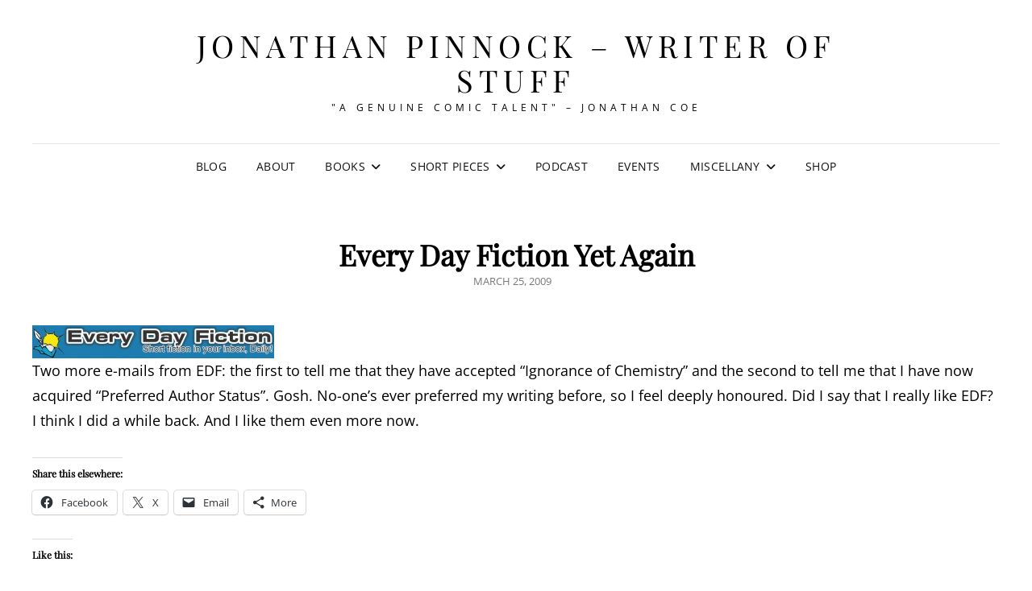

--- FILE ---
content_type: text/html; charset=UTF-8
request_url: https://www.jonathanpinnock.com/2009/03/every-day-fiction-yet-again/
body_size: 18109
content:
<!doctype html>
<html lang="en-US">
<head>
	<meta charset="UTF-8">
	<meta name="viewport" content="width=device-width, initial-scale=1">
	<link rel="profile" href="https://gmpg.org/xfn/11">
	<script>(function(html){html.className = html.className.replace(/\bno-js\b/,'js')})(document.documentElement);</script>
<meta name='robots' content='index, follow, max-image-preview:large, max-snippet:-1, max-video-preview:-1' />
	<style>img:is([sizes="auto" i], [sizes^="auto," i]) { contain-intrinsic-size: 3000px 1500px }</style>
	<script>window._wca = window._wca || [];</script>

	<!-- This site is optimized with the Yoast SEO plugin v26.3 - https://yoast.com/wordpress/plugins/seo/ -->
	<title>Every Day Fiction Yet Again - Jonathan Pinnock - Writer of Stuff</title>
	<link rel="canonical" href="https://www.jonathanpinnock.com/2009/03/every-day-fiction-yet-again/" />
	<meta property="og:locale" content="en_US" />
	<meta property="og:type" content="article" />
	<meta property="og:title" content="Every Day Fiction Yet Again - Jonathan Pinnock - Writer of Stuff" />
	<meta property="og:description" content="Two more e-mails from EDF: the first to tell me that they have accepted &#8220;Ignorance of Chemistry&#8221; and the secondContinue readingEvery Day Fiction Yet Again" />
	<meta property="og:url" content="https://www.jonathanpinnock.com/2009/03/every-day-fiction-yet-again/" />
	<meta property="og:site_name" content="Jonathan Pinnock - Writer of Stuff" />
	<meta property="article:published_time" content="2009-03-24T23:14:40+00:00" />
	<meta property="og:image" content="https://www.jonathanpinnock.com/wp-content/uploads/2008/10/every-day-fiction-300x41.jpg" />
	<meta name="author" content="admin" />
	<meta name="twitter:card" content="summary_large_image" />
	<meta name="twitter:label1" content="Written by" />
	<meta name="twitter:data1" content="admin" />
	<script type="application/ld+json" class="yoast-schema-graph">{"@context":"https://schema.org","@graph":[{"@type":"WebPage","@id":"https://www.jonathanpinnock.com/2009/03/every-day-fiction-yet-again/","url":"https://www.jonathanpinnock.com/2009/03/every-day-fiction-yet-again/","name":"Every Day Fiction Yet Again - Jonathan Pinnock - Writer of Stuff","isPartOf":{"@id":"https://www.jonathanpinnock.com/#website"},"primaryImageOfPage":{"@id":"https://www.jonathanpinnock.com/2009/03/every-day-fiction-yet-again/#primaryimage"},"image":{"@id":"https://www.jonathanpinnock.com/2009/03/every-day-fiction-yet-again/#primaryimage"},"thumbnailUrl":"https://www.jonathanpinnock.com/wp-content/uploads/2008/10/every-day-fiction-300x41.jpg","datePublished":"2009-03-24T23:14:40+00:00","author":{"@id":"https://www.jonathanpinnock.com/#/schema/person/16f4670649d5eda4d5c1b6979130b6ad"},"breadcrumb":{"@id":"https://www.jonathanpinnock.com/2009/03/every-day-fiction-yet-again/#breadcrumb"},"inLanguage":"en-US","potentialAction":[{"@type":"ReadAction","target":["https://www.jonathanpinnock.com/2009/03/every-day-fiction-yet-again/"]}]},{"@type":"ImageObject","inLanguage":"en-US","@id":"https://www.jonathanpinnock.com/2009/03/every-day-fiction-yet-again/#primaryimage","url":"https://www.jonathanpinnock.com/wp-content/uploads/2008/10/every-day-fiction.jpg","contentUrl":"https://www.jonathanpinnock.com/wp-content/uploads/2008/10/every-day-fiction.jpg","width":851,"height":119},{"@type":"BreadcrumbList","@id":"https://www.jonathanpinnock.com/2009/03/every-day-fiction-yet-again/#breadcrumb","itemListElement":[{"@type":"ListItem","position":1,"name":"Home","item":"https://www.jonathanpinnock.com/"},{"@type":"ListItem","position":2,"name":"Every Day Fiction Yet Again"}]},{"@type":"WebSite","@id":"https://www.jonathanpinnock.com/#website","url":"https://www.jonathanpinnock.com/","name":"Jonathan Pinnock - Writer of Stuff","description":"&quot;A Genuine Comic Talent&quot; - Jonathan Coe","potentialAction":[{"@type":"SearchAction","target":{"@type":"EntryPoint","urlTemplate":"https://www.jonathanpinnock.com/?s={search_term_string}"},"query-input":{"@type":"PropertyValueSpecification","valueRequired":true,"valueName":"search_term_string"}}],"inLanguage":"en-US"},{"@type":"Person","@id":"https://www.jonathanpinnock.com/#/schema/person/16f4670649d5eda4d5c1b6979130b6ad","name":"admin","image":{"@type":"ImageObject","inLanguage":"en-US","@id":"https://www.jonathanpinnock.com/#/schema/person/image/","url":"https://secure.gravatar.com/avatar/7b777d7dc34a3b645e83f06158ed00c5?s=96&d=mm&r=g","contentUrl":"https://secure.gravatar.com/avatar/7b777d7dc34a3b645e83f06158ed00c5?s=96&d=mm&r=g","caption":"admin"},"url":"https://www.jonathanpinnock.com/author/admin/"}]}</script>
	<!-- / Yoast SEO plugin. -->


<link rel='dns-prefetch' href='//stats.wp.com' />
<link rel='dns-prefetch' href='//secure.gravatar.com' />
<link rel='dns-prefetch' href='//v0.wordpress.com' />
<link rel='dns-prefetch' href='//widgets.wp.com' />
<link rel='dns-prefetch' href='//s0.wp.com' />
<link rel='dns-prefetch' href='//0.gravatar.com' />
<link rel='dns-prefetch' href='//1.gravatar.com' />
<link rel='dns-prefetch' href='//2.gravatar.com' />
<link rel='dns-prefetch' href='//jetpack.wordpress.com' />
<link rel='dns-prefetch' href='//public-api.wordpress.com' />
<link rel="alternate" type="application/rss+xml" title="Jonathan Pinnock - Writer of Stuff &raquo; Feed" href="https://www.jonathanpinnock.com/feed/" />
<link rel="alternate" type="application/rss+xml" title="Jonathan Pinnock - Writer of Stuff &raquo; Comments Feed" href="https://www.jonathanpinnock.com/comments/feed/" />
<link rel="alternate" type="application/rss+xml" title="Jonathan Pinnock - Writer of Stuff &raquo; Every Day Fiction Yet Again Comments Feed" href="https://www.jonathanpinnock.com/2009/03/every-day-fiction-yet-again/feed/" />
		<!-- This site uses the Google Analytics by MonsterInsights plugin v9.9.0 - Using Analytics tracking - https://www.monsterinsights.com/ -->
		<!-- Note: MonsterInsights is not currently configured on this site. The site owner needs to authenticate with Google Analytics in the MonsterInsights settings panel. -->
					<!-- No tracking code set -->
				<!-- / Google Analytics by MonsterInsights -->
		<script type="text/javascript">
/* <![CDATA[ */
window._wpemojiSettings = {"baseUrl":"https:\/\/s.w.org\/images\/core\/emoji\/15.0.3\/72x72\/","ext":".png","svgUrl":"https:\/\/s.w.org\/images\/core\/emoji\/15.0.3\/svg\/","svgExt":".svg","source":{"concatemoji":"https:\/\/www.jonathanpinnock.com\/wp-includes\/js\/wp-emoji-release.min.js?ver=6.7.4"}};
/*! This file is auto-generated */
!function(i,n){var o,s,e;function c(e){try{var t={supportTests:e,timestamp:(new Date).valueOf()};sessionStorage.setItem(o,JSON.stringify(t))}catch(e){}}function p(e,t,n){e.clearRect(0,0,e.canvas.width,e.canvas.height),e.fillText(t,0,0);var t=new Uint32Array(e.getImageData(0,0,e.canvas.width,e.canvas.height).data),r=(e.clearRect(0,0,e.canvas.width,e.canvas.height),e.fillText(n,0,0),new Uint32Array(e.getImageData(0,0,e.canvas.width,e.canvas.height).data));return t.every(function(e,t){return e===r[t]})}function u(e,t,n){switch(t){case"flag":return n(e,"\ud83c\udff3\ufe0f\u200d\u26a7\ufe0f","\ud83c\udff3\ufe0f\u200b\u26a7\ufe0f")?!1:!n(e,"\ud83c\uddfa\ud83c\uddf3","\ud83c\uddfa\u200b\ud83c\uddf3")&&!n(e,"\ud83c\udff4\udb40\udc67\udb40\udc62\udb40\udc65\udb40\udc6e\udb40\udc67\udb40\udc7f","\ud83c\udff4\u200b\udb40\udc67\u200b\udb40\udc62\u200b\udb40\udc65\u200b\udb40\udc6e\u200b\udb40\udc67\u200b\udb40\udc7f");case"emoji":return!n(e,"\ud83d\udc26\u200d\u2b1b","\ud83d\udc26\u200b\u2b1b")}return!1}function f(e,t,n){var r="undefined"!=typeof WorkerGlobalScope&&self instanceof WorkerGlobalScope?new OffscreenCanvas(300,150):i.createElement("canvas"),a=r.getContext("2d",{willReadFrequently:!0}),o=(a.textBaseline="top",a.font="600 32px Arial",{});return e.forEach(function(e){o[e]=t(a,e,n)}),o}function t(e){var t=i.createElement("script");t.src=e,t.defer=!0,i.head.appendChild(t)}"undefined"!=typeof Promise&&(o="wpEmojiSettingsSupports",s=["flag","emoji"],n.supports={everything:!0,everythingExceptFlag:!0},e=new Promise(function(e){i.addEventListener("DOMContentLoaded",e,{once:!0})}),new Promise(function(t){var n=function(){try{var e=JSON.parse(sessionStorage.getItem(o));if("object"==typeof e&&"number"==typeof e.timestamp&&(new Date).valueOf()<e.timestamp+604800&&"object"==typeof e.supportTests)return e.supportTests}catch(e){}return null}();if(!n){if("undefined"!=typeof Worker&&"undefined"!=typeof OffscreenCanvas&&"undefined"!=typeof URL&&URL.createObjectURL&&"undefined"!=typeof Blob)try{var e="postMessage("+f.toString()+"("+[JSON.stringify(s),u.toString(),p.toString()].join(",")+"));",r=new Blob([e],{type:"text/javascript"}),a=new Worker(URL.createObjectURL(r),{name:"wpTestEmojiSupports"});return void(a.onmessage=function(e){c(n=e.data),a.terminate(),t(n)})}catch(e){}c(n=f(s,u,p))}t(n)}).then(function(e){for(var t in e)n.supports[t]=e[t],n.supports.everything=n.supports.everything&&n.supports[t],"flag"!==t&&(n.supports.everythingExceptFlag=n.supports.everythingExceptFlag&&n.supports[t]);n.supports.everythingExceptFlag=n.supports.everythingExceptFlag&&!n.supports.flag,n.DOMReady=!1,n.readyCallback=function(){n.DOMReady=!0}}).then(function(){return e}).then(function(){var e;n.supports.everything||(n.readyCallback(),(e=n.source||{}).concatemoji?t(e.concatemoji):e.wpemoji&&e.twemoji&&(t(e.twemoji),t(e.wpemoji)))}))}((window,document),window._wpemojiSettings);
/* ]]> */
</script>

<link rel='stylesheet' id='scap.flashblock-css' href='https://www.jonathanpinnock.com/wp-content/plugins/compact-wp-audio-player/css/flashblock.css?ver=6.7.4' type='text/css' media='all' />
<link rel='stylesheet' id='scap.player-css' href='https://www.jonathanpinnock.com/wp-content/plugins/compact-wp-audio-player/css/player.css?ver=6.7.4' type='text/css' media='all' />
<link rel='stylesheet' id='sbi_styles-css' href='https://www.jonathanpinnock.com/wp-content/plugins/instagram-feed/css/sbi-styles.min.css?ver=6.10.0' type='text/css' media='all' />
<style id='wp-emoji-styles-inline-css' type='text/css'>

	img.wp-smiley, img.emoji {
		display: inline !important;
		border: none !important;
		box-shadow: none !important;
		height: 1em !important;
		width: 1em !important;
		margin: 0 0.07em !important;
		vertical-align: -0.1em !important;
		background: none !important;
		padding: 0 !important;
	}
</style>
<link rel='stylesheet' id='wp-block-library-css' href='https://www.jonathanpinnock.com/wp-includes/css/dist/block-library/style.min.css?ver=6.7.4' type='text/css' media='all' />
<style id='wp-block-library-theme-inline-css' type='text/css'>
.wp-block-audio :where(figcaption){color:#555;font-size:13px;text-align:center}.is-dark-theme .wp-block-audio :where(figcaption){color:#ffffffa6}.wp-block-audio{margin:0 0 1em}.wp-block-code{border:1px solid #ccc;border-radius:4px;font-family:Menlo,Consolas,monaco,monospace;padding:.8em 1em}.wp-block-embed :where(figcaption){color:#555;font-size:13px;text-align:center}.is-dark-theme .wp-block-embed :where(figcaption){color:#ffffffa6}.wp-block-embed{margin:0 0 1em}.blocks-gallery-caption{color:#555;font-size:13px;text-align:center}.is-dark-theme .blocks-gallery-caption{color:#ffffffa6}:root :where(.wp-block-image figcaption){color:#555;font-size:13px;text-align:center}.is-dark-theme :root :where(.wp-block-image figcaption){color:#ffffffa6}.wp-block-image{margin:0 0 1em}.wp-block-pullquote{border-bottom:4px solid;border-top:4px solid;color:currentColor;margin-bottom:1.75em}.wp-block-pullquote cite,.wp-block-pullquote footer,.wp-block-pullquote__citation{color:currentColor;font-size:.8125em;font-style:normal;text-transform:uppercase}.wp-block-quote{border-left:.25em solid;margin:0 0 1.75em;padding-left:1em}.wp-block-quote cite,.wp-block-quote footer{color:currentColor;font-size:.8125em;font-style:normal;position:relative}.wp-block-quote:where(.has-text-align-right){border-left:none;border-right:.25em solid;padding-left:0;padding-right:1em}.wp-block-quote:where(.has-text-align-center){border:none;padding-left:0}.wp-block-quote.is-large,.wp-block-quote.is-style-large,.wp-block-quote:where(.is-style-plain){border:none}.wp-block-search .wp-block-search__label{font-weight:700}.wp-block-search__button{border:1px solid #ccc;padding:.375em .625em}:where(.wp-block-group.has-background){padding:1.25em 2.375em}.wp-block-separator.has-css-opacity{opacity:.4}.wp-block-separator{border:none;border-bottom:2px solid;margin-left:auto;margin-right:auto}.wp-block-separator.has-alpha-channel-opacity{opacity:1}.wp-block-separator:not(.is-style-wide):not(.is-style-dots){width:100px}.wp-block-separator.has-background:not(.is-style-dots){border-bottom:none;height:1px}.wp-block-separator.has-background:not(.is-style-wide):not(.is-style-dots){height:2px}.wp-block-table{margin:0 0 1em}.wp-block-table td,.wp-block-table th{word-break:normal}.wp-block-table :where(figcaption){color:#555;font-size:13px;text-align:center}.is-dark-theme .wp-block-table :where(figcaption){color:#ffffffa6}.wp-block-video :where(figcaption){color:#555;font-size:13px;text-align:center}.is-dark-theme .wp-block-video :where(figcaption){color:#ffffffa6}.wp-block-video{margin:0 0 1em}:root :where(.wp-block-template-part.has-background){margin-bottom:0;margin-top:0;padding:1.25em 2.375em}
</style>
<style id='pdfemb-pdf-embedder-viewer-style-inline-css' type='text/css'>
.wp-block-pdfemb-pdf-embedder-viewer{max-width:none}

</style>
<style id='jetpack-sharing-buttons-style-inline-css' type='text/css'>
.jetpack-sharing-buttons__services-list{display:flex;flex-direction:row;flex-wrap:wrap;gap:0;list-style-type:none;margin:5px;padding:0}.jetpack-sharing-buttons__services-list.has-small-icon-size{font-size:12px}.jetpack-sharing-buttons__services-list.has-normal-icon-size{font-size:16px}.jetpack-sharing-buttons__services-list.has-large-icon-size{font-size:24px}.jetpack-sharing-buttons__services-list.has-huge-icon-size{font-size:36px}@media print{.jetpack-sharing-buttons__services-list{display:none!important}}.editor-styles-wrapper .wp-block-jetpack-sharing-buttons{gap:0;padding-inline-start:0}ul.jetpack-sharing-buttons__services-list.has-background{padding:1.25em 2.375em}
</style>
<style id='classic-theme-styles-inline-css' type='text/css'>
/*! This file is auto-generated */
.wp-block-button__link{color:#fff;background-color:#32373c;border-radius:9999px;box-shadow:none;text-decoration:none;padding:calc(.667em + 2px) calc(1.333em + 2px);font-size:1.125em}.wp-block-file__button{background:#32373c;color:#fff;text-decoration:none}
</style>
<style id='global-styles-inline-css' type='text/css'>
:root{--wp--preset--aspect-ratio--square: 1;--wp--preset--aspect-ratio--4-3: 4/3;--wp--preset--aspect-ratio--3-4: 3/4;--wp--preset--aspect-ratio--3-2: 3/2;--wp--preset--aspect-ratio--2-3: 2/3;--wp--preset--aspect-ratio--16-9: 16/9;--wp--preset--aspect-ratio--9-16: 9/16;--wp--preset--color--black: #000000;--wp--preset--color--cyan-bluish-gray: #abb8c3;--wp--preset--color--white: #ffffff;--wp--preset--color--pale-pink: #f78da7;--wp--preset--color--vivid-red: #cf2e2e;--wp--preset--color--luminous-vivid-orange: #ff6900;--wp--preset--color--luminous-vivid-amber: #fcb900;--wp--preset--color--light-green-cyan: #7bdcb5;--wp--preset--color--vivid-green-cyan: #00d084;--wp--preset--color--pale-cyan-blue: #8ed1fc;--wp--preset--color--vivid-cyan-blue: #0693e3;--wp--preset--color--vivid-purple: #9b51e0;--wp--preset--color--eighty-black: #151515;--wp--preset--color--sixty-five-black: #363636;--wp--preset--color--gray: #444444;--wp--preset--color--medium-gray: #777777;--wp--preset--color--light-gray: #f9f9f9;--wp--preset--color--bright-pink: #f5808c;--wp--preset--color--dark-yellow: #ffa751;--wp--preset--color--yellow: #ffbf00;--wp--preset--color--red: #db4f3d;--wp--preset--color--blue: #008ec2;--wp--preset--color--dark-blue: #133ec2;--wp--preset--gradient--vivid-cyan-blue-to-vivid-purple: linear-gradient(135deg,rgba(6,147,227,1) 0%,rgb(155,81,224) 100%);--wp--preset--gradient--light-green-cyan-to-vivid-green-cyan: linear-gradient(135deg,rgb(122,220,180) 0%,rgb(0,208,130) 100%);--wp--preset--gradient--luminous-vivid-amber-to-luminous-vivid-orange: linear-gradient(135deg,rgba(252,185,0,1) 0%,rgba(255,105,0,1) 100%);--wp--preset--gradient--luminous-vivid-orange-to-vivid-red: linear-gradient(135deg,rgba(255,105,0,1) 0%,rgb(207,46,46) 100%);--wp--preset--gradient--very-light-gray-to-cyan-bluish-gray: linear-gradient(135deg,rgb(238,238,238) 0%,rgb(169,184,195) 100%);--wp--preset--gradient--cool-to-warm-spectrum: linear-gradient(135deg,rgb(74,234,220) 0%,rgb(151,120,209) 20%,rgb(207,42,186) 40%,rgb(238,44,130) 60%,rgb(251,105,98) 80%,rgb(254,248,76) 100%);--wp--preset--gradient--blush-light-purple: linear-gradient(135deg,rgb(255,206,236) 0%,rgb(152,150,240) 100%);--wp--preset--gradient--blush-bordeaux: linear-gradient(135deg,rgb(254,205,165) 0%,rgb(254,45,45) 50%,rgb(107,0,62) 100%);--wp--preset--gradient--luminous-dusk: linear-gradient(135deg,rgb(255,203,112) 0%,rgb(199,81,192) 50%,rgb(65,88,208) 100%);--wp--preset--gradient--pale-ocean: linear-gradient(135deg,rgb(255,245,203) 0%,rgb(182,227,212) 50%,rgb(51,167,181) 100%);--wp--preset--gradient--electric-grass: linear-gradient(135deg,rgb(202,248,128) 0%,rgb(113,206,126) 100%);--wp--preset--gradient--midnight: linear-gradient(135deg,rgb(2,3,129) 0%,rgb(40,116,252) 100%);--wp--preset--font-size--small: 16px;--wp--preset--font-size--medium: 20px;--wp--preset--font-size--large: 42px;--wp--preset--font-size--x-large: 42px;--wp--preset--font-size--extra-small: 13px;--wp--preset--font-size--normal: 18px;--wp--preset--font-size--huge: 56px;--wp--preset--spacing--20: 0.44rem;--wp--preset--spacing--30: 0.67rem;--wp--preset--spacing--40: 1rem;--wp--preset--spacing--50: 1.5rem;--wp--preset--spacing--60: 2.25rem;--wp--preset--spacing--70: 3.38rem;--wp--preset--spacing--80: 5.06rem;--wp--preset--shadow--natural: 6px 6px 9px rgba(0, 0, 0, 0.2);--wp--preset--shadow--deep: 12px 12px 50px rgba(0, 0, 0, 0.4);--wp--preset--shadow--sharp: 6px 6px 0px rgba(0, 0, 0, 0.2);--wp--preset--shadow--outlined: 6px 6px 0px -3px rgba(255, 255, 255, 1), 6px 6px rgba(0, 0, 0, 1);--wp--preset--shadow--crisp: 6px 6px 0px rgba(0, 0, 0, 1);}:where(.is-layout-flex){gap: 0.5em;}:where(.is-layout-grid){gap: 0.5em;}body .is-layout-flex{display: flex;}.is-layout-flex{flex-wrap: wrap;align-items: center;}.is-layout-flex > :is(*, div){margin: 0;}body .is-layout-grid{display: grid;}.is-layout-grid > :is(*, div){margin: 0;}:where(.wp-block-columns.is-layout-flex){gap: 2em;}:where(.wp-block-columns.is-layout-grid){gap: 2em;}:where(.wp-block-post-template.is-layout-flex){gap: 1.25em;}:where(.wp-block-post-template.is-layout-grid){gap: 1.25em;}.has-black-color{color: var(--wp--preset--color--black) !important;}.has-cyan-bluish-gray-color{color: var(--wp--preset--color--cyan-bluish-gray) !important;}.has-white-color{color: var(--wp--preset--color--white) !important;}.has-pale-pink-color{color: var(--wp--preset--color--pale-pink) !important;}.has-vivid-red-color{color: var(--wp--preset--color--vivid-red) !important;}.has-luminous-vivid-orange-color{color: var(--wp--preset--color--luminous-vivid-orange) !important;}.has-luminous-vivid-amber-color{color: var(--wp--preset--color--luminous-vivid-amber) !important;}.has-light-green-cyan-color{color: var(--wp--preset--color--light-green-cyan) !important;}.has-vivid-green-cyan-color{color: var(--wp--preset--color--vivid-green-cyan) !important;}.has-pale-cyan-blue-color{color: var(--wp--preset--color--pale-cyan-blue) !important;}.has-vivid-cyan-blue-color{color: var(--wp--preset--color--vivid-cyan-blue) !important;}.has-vivid-purple-color{color: var(--wp--preset--color--vivid-purple) !important;}.has-black-background-color{background-color: var(--wp--preset--color--black) !important;}.has-cyan-bluish-gray-background-color{background-color: var(--wp--preset--color--cyan-bluish-gray) !important;}.has-white-background-color{background-color: var(--wp--preset--color--white) !important;}.has-pale-pink-background-color{background-color: var(--wp--preset--color--pale-pink) !important;}.has-vivid-red-background-color{background-color: var(--wp--preset--color--vivid-red) !important;}.has-luminous-vivid-orange-background-color{background-color: var(--wp--preset--color--luminous-vivid-orange) !important;}.has-luminous-vivid-amber-background-color{background-color: var(--wp--preset--color--luminous-vivid-amber) !important;}.has-light-green-cyan-background-color{background-color: var(--wp--preset--color--light-green-cyan) !important;}.has-vivid-green-cyan-background-color{background-color: var(--wp--preset--color--vivid-green-cyan) !important;}.has-pale-cyan-blue-background-color{background-color: var(--wp--preset--color--pale-cyan-blue) !important;}.has-vivid-cyan-blue-background-color{background-color: var(--wp--preset--color--vivid-cyan-blue) !important;}.has-vivid-purple-background-color{background-color: var(--wp--preset--color--vivid-purple) !important;}.has-black-border-color{border-color: var(--wp--preset--color--black) !important;}.has-cyan-bluish-gray-border-color{border-color: var(--wp--preset--color--cyan-bluish-gray) !important;}.has-white-border-color{border-color: var(--wp--preset--color--white) !important;}.has-pale-pink-border-color{border-color: var(--wp--preset--color--pale-pink) !important;}.has-vivid-red-border-color{border-color: var(--wp--preset--color--vivid-red) !important;}.has-luminous-vivid-orange-border-color{border-color: var(--wp--preset--color--luminous-vivid-orange) !important;}.has-luminous-vivid-amber-border-color{border-color: var(--wp--preset--color--luminous-vivid-amber) !important;}.has-light-green-cyan-border-color{border-color: var(--wp--preset--color--light-green-cyan) !important;}.has-vivid-green-cyan-border-color{border-color: var(--wp--preset--color--vivid-green-cyan) !important;}.has-pale-cyan-blue-border-color{border-color: var(--wp--preset--color--pale-cyan-blue) !important;}.has-vivid-cyan-blue-border-color{border-color: var(--wp--preset--color--vivid-cyan-blue) !important;}.has-vivid-purple-border-color{border-color: var(--wp--preset--color--vivid-purple) !important;}.has-vivid-cyan-blue-to-vivid-purple-gradient-background{background: var(--wp--preset--gradient--vivid-cyan-blue-to-vivid-purple) !important;}.has-light-green-cyan-to-vivid-green-cyan-gradient-background{background: var(--wp--preset--gradient--light-green-cyan-to-vivid-green-cyan) !important;}.has-luminous-vivid-amber-to-luminous-vivid-orange-gradient-background{background: var(--wp--preset--gradient--luminous-vivid-amber-to-luminous-vivid-orange) !important;}.has-luminous-vivid-orange-to-vivid-red-gradient-background{background: var(--wp--preset--gradient--luminous-vivid-orange-to-vivid-red) !important;}.has-very-light-gray-to-cyan-bluish-gray-gradient-background{background: var(--wp--preset--gradient--very-light-gray-to-cyan-bluish-gray) !important;}.has-cool-to-warm-spectrum-gradient-background{background: var(--wp--preset--gradient--cool-to-warm-spectrum) !important;}.has-blush-light-purple-gradient-background{background: var(--wp--preset--gradient--blush-light-purple) !important;}.has-blush-bordeaux-gradient-background{background: var(--wp--preset--gradient--blush-bordeaux) !important;}.has-luminous-dusk-gradient-background{background: var(--wp--preset--gradient--luminous-dusk) !important;}.has-pale-ocean-gradient-background{background: var(--wp--preset--gradient--pale-ocean) !important;}.has-electric-grass-gradient-background{background: var(--wp--preset--gradient--electric-grass) !important;}.has-midnight-gradient-background{background: var(--wp--preset--gradient--midnight) !important;}.has-small-font-size{font-size: var(--wp--preset--font-size--small) !important;}.has-medium-font-size{font-size: var(--wp--preset--font-size--medium) !important;}.has-large-font-size{font-size: var(--wp--preset--font-size--large) !important;}.has-x-large-font-size{font-size: var(--wp--preset--font-size--x-large) !important;}
:where(.wp-block-post-template.is-layout-flex){gap: 1.25em;}:where(.wp-block-post-template.is-layout-grid){gap: 1.25em;}
:where(.wp-block-columns.is-layout-flex){gap: 2em;}:where(.wp-block-columns.is-layout-grid){gap: 2em;}
:root :where(.wp-block-pullquote){font-size: 1.5em;line-height: 1.6;}
</style>
<link rel='stylesheet' id='page-list-style-css' href='https://www.jonathanpinnock.com/wp-content/plugins/page-list/css/page-list.css?ver=5.9' type='text/css' media='all' />
<link rel='stylesheet' id='secondline-psb-subscribe-button-styles-css' href='https://www.jonathanpinnock.com/wp-content/plugins/podcast-subscribe-buttons/assets/css/secondline-psb-styles.css?ver=6.7.4' type='text/css' media='all' />
<link rel='stylesheet' id='woocommerce-layout-css' href='https://www.jonathanpinnock.com/wp-content/plugins/woocommerce/assets/css/woocommerce-layout.css?ver=10.3.5' type='text/css' media='all' />
<style id='woocommerce-layout-inline-css' type='text/css'>

	.infinite-scroll .woocommerce-pagination {
		display: none;
	}
</style>
<link rel='stylesheet' id='woocommerce-smallscreen-css' href='https://www.jonathanpinnock.com/wp-content/plugins/woocommerce/assets/css/woocommerce-smallscreen.css?ver=10.3.5' type='text/css' media='only screen and (max-width: 768px)' />
<link rel='stylesheet' id='woocommerce-general-css' href='https://www.jonathanpinnock.com/wp-content/plugins/woocommerce/assets/css/woocommerce.css?ver=10.3.5' type='text/css' media='all' />
<style id='woocommerce-inline-inline-css' type='text/css'>
.woocommerce form .form-row .required { visibility: visible; }
</style>
<link rel='stylesheet' id='mc4wp-form-basic-css' href='https://www.jonathanpinnock.com/wp-content/plugins/mailchimp-for-wp/assets/css/form-basic.css?ver=4.10.8' type='text/css' media='all' />
<link rel='stylesheet' id='brands-styles-css' href='https://www.jonathanpinnock.com/wp-content/plugins/woocommerce/assets/css/brands.css?ver=10.3.5' type='text/css' media='all' />
<link rel='stylesheet' id='signify-fonts-css' href='https://www.jonathanpinnock.com/wp-content/fonts/e5befc73dce138115ff6295ca8383b5e.css' type='text/css' media='all' />
<link rel='stylesheet' id='signify-style-css' href='https://www.jonathanpinnock.com/wp-content/themes/signify/style.css?ver=20250702-131102' type='text/css' media='all' />
<link rel='stylesheet' id='signify-block-style-css' href='https://www.jonathanpinnock.com/wp-content/themes/signify/css/blocks.css?ver=1.0' type='text/css' media='all' />
<link rel='stylesheet' id='font-awesome-css' href='https://www.jonathanpinnock.com/wp-content/themes/signify/css/font-awesome/css/all.min.css?ver=6.7.2' type='text/css' media='all' />
<link rel='stylesheet' id='jetpack_likes-css' href='https://www.jonathanpinnock.com/wp-content/plugins/jetpack/modules/likes/style.css?ver=15.2' type='text/css' media='all' />
<link rel='stylesheet' id='slickr-flickr-css' href='https://www.jonathanpinnock.com/wp-content/plugins/slickr-flickr/styles/public.css?ver=2.8.1' type='text/css' media='all' />
<link rel='stylesheet' id='slickr-flickr-lightbox-css' href='https://www.jonathanpinnock.com/wp-content/plugins/slickr-flickr/styles/lightGallery.css?ver=1.0' type='text/css' media='all' />
<link rel='stylesheet' id='dashicons-css' href='https://www.jonathanpinnock.com/wp-includes/css/dashicons.min.css?ver=6.7.4' type='text/css' media='all' />
<link rel='stylesheet' id='thickbox-css' href='https://www.jonathanpinnock.com/wp-includes/js/thickbox/thickbox.css?ver=6.7.4' type='text/css' media='all' />
<link rel='stylesheet' id='galleria-classic-css' href='https://www.jonathanpinnock.com/wp-content/plugins/slickr-flickr/galleria/themes/classic/galleria.classic.css?ver=1.6.1' type='text/css' media='all' />
<link rel='stylesheet' id='amazon-link-style-css' href='https://www.jonathanpinnock.com/wp-content/plugins/amazon-link/Amazon.css?ver=3.2.10' type='text/css' media='all' />
<link rel='stylesheet' id='ics-calendar-css' href='https://www.jonathanpinnock.com/wp-content/plugins/ics-calendar/assets/style.min.css?ver=11.7.0.1' type='text/css' media='all' />
<link rel='stylesheet' id='__EPYT__style-css' href='https://www.jonathanpinnock.com/wp-content/plugins/youtube-embed-plus/styles/ytprefs.min.css?ver=14.2.3' type='text/css' media='all' />
<style id='__EPYT__style-inline-css' type='text/css'>

                .epyt-gallery-thumb {
                        width: 33.333%;
                }
                
</style>
<link rel='stylesheet' id='yarppRelatedCss-css' href='https://www.jonathanpinnock.com/wp-content/plugins/yet-another-related-posts-plugin/style/related.css?ver=5.30.11' type='text/css' media='all' />
<link rel='stylesheet' id='sharedaddy-css' href='https://www.jonathanpinnock.com/wp-content/plugins/jetpack/modules/sharedaddy/sharing.css?ver=15.2' type='text/css' media='all' />
<link rel='stylesheet' id='social-logos-css' href='https://www.jonathanpinnock.com/wp-content/plugins/jetpack/_inc/social-logos/social-logos.min.css?ver=15.2' type='text/css' media='all' />
<script type="text/javascript" src="https://www.jonathanpinnock.com/wp-content/plugins/compact-wp-audio-player/js/soundmanager2-nodebug-jsmin.js?ver=6.7.4" id="scap.soundmanager2-js"></script>
<script type="text/javascript" src="https://www.jonathanpinnock.com/wp-includes/js/jquery/jquery.min.js?ver=3.7.1" id="jquery-core-js"></script>
<script type="text/javascript" src="https://www.jonathanpinnock.com/wp-includes/js/jquery/jquery-migrate.min.js?ver=3.4.1" id="jquery-migrate-js"></script>
<script type="text/javascript" src="https://www.jonathanpinnock.com/wp-content/plugins/woocommerce/assets/js/jquery-blockui/jquery.blockUI.min.js?ver=2.7.0-wc.10.3.5" id="wc-jquery-blockui-js" defer="defer" data-wp-strategy="defer"></script>
<script type="text/javascript" id="wc-add-to-cart-js-extra">
/* <![CDATA[ */
var wc_add_to_cart_params = {"ajax_url":"\/wp-admin\/admin-ajax.php","wc_ajax_url":"\/?wc-ajax=%%endpoint%%","i18n_view_cart":"View cart","cart_url":"https:\/\/www.jonathanpinnock.com\/cart\/","is_cart":"","cart_redirect_after_add":"no"};
/* ]]> */
</script>
<script type="text/javascript" src="https://www.jonathanpinnock.com/wp-content/plugins/woocommerce/assets/js/frontend/add-to-cart.min.js?ver=10.3.5" id="wc-add-to-cart-js" defer="defer" data-wp-strategy="defer"></script>
<script type="text/javascript" src="https://www.jonathanpinnock.com/wp-content/plugins/woocommerce/assets/js/js-cookie/js.cookie.min.js?ver=2.1.4-wc.10.3.5" id="wc-js-cookie-js" defer="defer" data-wp-strategy="defer"></script>
<script type="text/javascript" id="woocommerce-js-extra">
/* <![CDATA[ */
var woocommerce_params = {"ajax_url":"\/wp-admin\/admin-ajax.php","wc_ajax_url":"\/?wc-ajax=%%endpoint%%","i18n_password_show":"Show password","i18n_password_hide":"Hide password"};
/* ]]> */
</script>
<script type="text/javascript" src="https://www.jonathanpinnock.com/wp-content/plugins/woocommerce/assets/js/frontend/woocommerce.min.js?ver=10.3.5" id="woocommerce-js" defer="defer" data-wp-strategy="defer"></script>
<script type="text/javascript" id="WCPAY_ASSETS-js-extra">
/* <![CDATA[ */
var wcpayAssets = {"url":"https:\/\/www.jonathanpinnock.com\/wp-content\/plugins\/woocommerce-payments\/dist\/"};
/* ]]> */
</script>
<!--[if lt IE 9]>
<script type="text/javascript" src="https://www.jonathanpinnock.com/wp-content/themes/signify/js/html5.min.js?ver=3.7.3" id="signify-html5-js"></script>
<![endif]-->
<script type="text/javascript" src="https://stats.wp.com/s-202546.js" id="woocommerce-analytics-js" defer="defer" data-wp-strategy="defer"></script>
<script type="text/javascript" src="https://www.jonathanpinnock.com/wp-content/plugins/slickr-flickr/scripts/lightGallery.min.js?ver=1.0" id="slickr-flickr-lightbox-js"></script>
<script type="text/javascript" id="thickbox-js-extra">
/* <![CDATA[ */
var thickboxL10n = {"next":"Next >","prev":"< Prev","image":"Image","of":"of","close":"Close","noiframes":"This feature requires inline frames. You have iframes disabled or your browser does not support them.","loadingAnimation":"https:\/\/www.jonathanpinnock.com\/wp-includes\/js\/thickbox\/loadingAnimation.gif"};
/* ]]> */
</script>
<script type="text/javascript" src="https://www.jonathanpinnock.com/wp-includes/js/thickbox/thickbox.js?ver=3.1-20121105" id="thickbox-js"></script>
<script type="text/javascript" src="https://www.jonathanpinnock.com/wp-content/plugins/slickr-flickr/galleria/galleria-1.6.1.min.js?ver=1.6.1" id="galleria-js"></script>
<script type="text/javascript" src="https://www.jonathanpinnock.com/wp-content/plugins/slickr-flickr/galleria/themes/classic/galleria.classic.min.js?ver=1.6.1" id="galleria-classic-js"></script>
<script type="text/javascript" src="https://www.jonathanpinnock.com/wp-content/plugins/slickr-flickr/scripts/responsiveslides.min.js?ver=1.54" id="rslides-js"></script>
<script type="text/javascript" src="https://www.jonathanpinnock.com/wp-content/plugins/slickr-flickr/scripts/public.js?ver=2.8.1" id="slickr-flickr-js"></script>
<script type="text/javascript" id="__ytprefs__-js-extra">
/* <![CDATA[ */
var _EPYT_ = {"ajaxurl":"https:\/\/www.jonathanpinnock.com\/wp-admin\/admin-ajax.php","security":"0ac7bf030e","gallery_scrolloffset":"20","eppathtoscripts":"https:\/\/www.jonathanpinnock.com\/wp-content\/plugins\/youtube-embed-plus\/scripts\/","eppath":"https:\/\/www.jonathanpinnock.com\/wp-content\/plugins\/youtube-embed-plus\/","epresponsiveselector":"[\"iframe.__youtube_prefs_widget__\"]","epdovol":"1","version":"14.2.3","evselector":"iframe.__youtube_prefs__[src], iframe[src*=\"youtube.com\/embed\/\"], iframe[src*=\"youtube-nocookie.com\/embed\/\"]","ajax_compat":"","maxres_facade":"eager","ytapi_load":"light","pause_others":"","stopMobileBuffer":"1","facade_mode":"","not_live_on_channel":""};
/* ]]> */
</script>
<script type="text/javascript" src="https://www.jonathanpinnock.com/wp-content/plugins/youtube-embed-plus/scripts/ytprefs.min.js?ver=14.2.3" id="__ytprefs__-js"></script>
<link rel="https://api.w.org/" href="https://www.jonathanpinnock.com/wp-json/" /><link rel="alternate" title="JSON" type="application/json" href="https://www.jonathanpinnock.com/wp-json/wp/v2/posts/580" /><link rel="EditURI" type="application/rsd+xml" title="RSD" href="https://www.jonathanpinnock.com/xmlrpc.php?rsd" />
<meta name="generator" content="WordPress 6.7.4" />
<meta name="generator" content="WooCommerce 10.3.5" />
<link rel='shortlink' href='https://wp.me/p3M5xd-9m' />
<link rel="alternate" title="oEmbed (JSON)" type="application/json+oembed" href="https://www.jonathanpinnock.com/wp-json/oembed/1.0/embed?url=https%3A%2F%2Fwww.jonathanpinnock.com%2F2009%2F03%2Fevery-day-fiction-yet-again%2F" />
<link rel="alternate" title="oEmbed (XML)" type="text/xml+oembed" href="https://www.jonathanpinnock.com/wp-json/oembed/1.0/embed?url=https%3A%2F%2Fwww.jonathanpinnock.com%2F2009%2F03%2Fevery-day-fiction-yet-again%2F&#038;format=xml" />
<meta http-equiv="X-Clacks-Overhead" content="GNU Terry Pratchett" />	<style>img#wpstats{display:none}</style>
		<link rel="pingback" href="https://www.jonathanpinnock.com/xmlrpc.php">	<noscript><style>.woocommerce-product-gallery{ opacity: 1 !important; }</style></noscript>
	<style type="text/css">.broken_link, a.broken_link {
	text-decoration: line-through;
}</style><link rel="icon" href="https://www.jonathanpinnock.com/wp-content/uploads/2018/06/cropped-J21A1387_1-32x32.jpg" sizes="32x32" />
<link rel="icon" href="https://www.jonathanpinnock.com/wp-content/uploads/2018/06/cropped-J21A1387_1-192x192.jpg" sizes="192x192" />
<link rel="apple-touch-icon" href="https://www.jonathanpinnock.com/wp-content/uploads/2018/06/cropped-J21A1387_1-180x180.jpg" />
<meta name="msapplication-TileImage" content="https://www.jonathanpinnock.com/wp-content/uploads/2018/06/cropped-J21A1387_1-270x270.jpg" />
		<style type="text/css" id="wp-custom-css">
			form  { display: table;      }
p.form { display: table-row;  }
label { display: table-cell; }
input { display: table-cell; }
textarea { vertical-align: top; }

.vertical {
	writing-mode: vertical-rl;
	text-orientation: sideways;
	white-space: nowrap;
}
		</style>
		</head>

<body data-rsssl=1 class="post-template-default single single-post postid-580 single-format-standard wp-embed-responsive theme-signify woocommerce-no-js fluid-layout navigation-classic no-sidebar full-width-layout excerpt header-media-fluid header-media-text-disabled has-header-image color-scheme-default menu-type-classic menu-style-full-width header-style-one">


<div id="page" class="site">
	<a class="skip-link screen-reader-text" href="#content">Skip to content</a>

	<header id="masthead" class="site-header">
		<div class="site-header-main">
			<div class="wrapper">
				
<div class="site-branding">
	
	<div class="site-identity">
					<p class="site-title"><a href="https://www.jonathanpinnock.com/" rel="home">Jonathan Pinnock &#8211; Writer of Stuff</a></p>
					<p class="site-description">&quot;A Genuine Comic Talent&quot; &#8211; Jonathan Coe</p>
			</div><!-- .site-branding-text-->
</div><!-- .site-branding -->

					<div id="site-header-menu" class="site-header-menu">
		<div id="primary-menu-wrapper" class="menu-wrapper">
			<div class="menu-toggle-wrapper">
				<button id="menu-toggle" class="menu-toggle" aria-controls="top-menu" aria-expanded="false"><span class="menu-label">Menu</span></button>
			</div><!-- .menu-toggle-wrapper -->

			<div class="menu-inside-wrapper">
				<nav id="site-navigation" class="main-navigation default-page-menu" role="navigation" aria-label="Primary Menu">

									<ul id="primary-menu" class="menu nav-menu"><li id="menu-item-3905" class="menu-item menu-item-type-custom menu-item-object-custom menu-item-home menu-item-3905"><a href="https://www.jonathanpinnock.com/">Blog</a></li>
<li id="menu-item-6745" class="menu-item menu-item-type-post_type menu-item-object-page menu-item-6745"><a href="https://www.jonathanpinnock.com/about-2/">About</a></li>
<li id="menu-item-3906" class="menu-item menu-item-type-post_type menu-item-object-page menu-item-has-children menu-item-3906"><a href="https://www.jonathanpinnock.com/books/">Books</a>
<ul class="sub-menu">
	<li id="menu-item-4830" class="menu-item menu-item-type-post_type menu-item-object-page menu-item-has-children menu-item-4830"><a href="https://www.jonathanpinnock.com/books/mathematical-mysteries/">Mathematical Mysteries</a>
	<ul class="sub-menu">
		<li id="menu-item-4530" class="menu-item menu-item-type-post_type menu-item-object-page menu-item-4530"><a href="https://www.jonathanpinnock.com/books/mathematical-mysteries/the-truth-about-archie-and-pye/">The Truth About Archie and Pye</a></li>
		<li id="menu-item-4842" class="menu-item menu-item-type-post_type menu-item-object-page menu-item-4842"><a href="https://www.jonathanpinnock.com/books/mathematical-mysteries/a-question-of-trust/">A Question of Trust</a></li>
		<li id="menu-item-5010" class="menu-item menu-item-type-post_type menu-item-object-page menu-item-5010"><a href="https://www.jonathanpinnock.com/books/mathematical-mysteries/the-riddle-of-the-fractal-monks/">The Riddle of the Fractal Monks</a></li>
		<li id="menu-item-5363" class="menu-item menu-item-type-post_type menu-item-object-page menu-item-5363"><a href="https://www.jonathanpinnock.com/books/mathematical-mysteries/bad-day-in-minsk/">Bad Day in Minsk</a></li>
		<li id="menu-item-6271" class="menu-item menu-item-type-post_type menu-item-object-page menu-item-6271"><a href="https://www.jonathanpinnock.com/books/mathematical-mysteries/last-chance-in-vegas/">Last Chance in Vegas</a></li>
		<li id="menu-item-6276" class="menu-item menu-item-type-post_type menu-item-object-page menu-item-6276"><a href="https://www.jonathanpinnock.com/books/mathematical-mysteries/the-code-of-the-vavasors/">The Code of the Vavasors</a></li>
		<li id="menu-item-5173" class="menu-item menu-item-type-custom menu-item-object-custom menu-item-5173"><a href="https://www.jonathanpinnock.com/wiki_archiepye/index.php/Main_Page">Archiepyedia</a></li>
	</ul>
</li>
	<li id="menu-item-4148" class="menu-item menu-item-type-post_type menu-item-object-page menu-item-has-children menu-item-4148"><a href="https://www.jonathanpinnock.com/books/dip-flash/">Dip Flash</a>
	<ul class="sub-menu">
		<li id="menu-item-4655" class="menu-item menu-item-type-post_type menu-item-object-page menu-item-4655"><a href="https://www.jonathanpinnock.com/books/dip-flash/reviews/">Reviews</a></li>
	</ul>
</li>
	<li id="menu-item-4193" class="menu-item menu-item-type-post_type menu-item-object-page menu-item-has-children menu-item-4193"><a href="https://www.jonathanpinnock.com/books/love-and-loss-and-other-important-stuff/">Love and Loss and Other Important Stuff</a>
	<ul class="sub-menu">
		<li id="menu-item-4366" class="menu-item menu-item-type-post_type menu-item-object-page menu-item-4366"><a href="https://www.jonathanpinnock.com/books/love-and-loss-and-other-important-stuff/reviews/">Reviews</a></li>
		<li id="menu-item-4455" class="menu-item menu-item-type-post_type menu-item-object-page menu-item-4455"><a href="https://www.jonathanpinnock.com/books/love-and-loss-and-other-important-stuff/lossipedia/">Lossipedia</a></li>
	</ul>
</li>
	<li id="menu-item-3936" class="menu-item menu-item-type-post_type menu-item-object-page menu-item-has-children menu-item-3936"><a href="https://www.jonathanpinnock.com/books/take-it-cool/">Take It Cool</a>
	<ul class="sub-menu">
		<li id="menu-item-3941" class="menu-item menu-item-type-post_type menu-item-object-page menu-item-3941"><a href="https://www.jonathanpinnock.com/books/take-it-cool/reviews/">Reviews</a></li>
		<li id="menu-item-3942" class="menu-item menu-item-type-post_type menu-item-object-page menu-item-3942"><a href="https://www.jonathanpinnock.com/books/take-it-cool/sample-chapter/">Sample Chapter</a></li>
		<li id="menu-item-3937" class="menu-item menu-item-type-post_type menu-item-object-page menu-item-has-children menu-item-3937"><a href="https://www.jonathanpinnock.com/books/take-it-cool/extras/">Extras</a>
		<ul class="sub-menu">
			<li id="menu-item-3938" class="menu-item menu-item-type-post_type menu-item-object-page menu-item-3938"><a href="https://www.jonathanpinnock.com/books/take-it-cool/extras/discography/">Discography</a></li>
			<li id="menu-item-3940" class="menu-item menu-item-type-post_type menu-item-object-page menu-item-3940"><a href="https://www.jonathanpinnock.com/books/take-it-cool/extras/picture-gallery/">Picture Gallery</a></li>
			<li id="menu-item-3939" class="menu-item menu-item-type-post_type menu-item-object-page menu-item-3939"><a href="https://www.jonathanpinnock.com/books/take-it-cool/extras/genealogy/">Genealogy</a></li>
		</ul>
</li>
	</ul>
</li>
	<li id="menu-item-3907" class="menu-item menu-item-type-post_type menu-item-object-page menu-item-has-children menu-item-3907"><a href="https://www.jonathanpinnock.com/books/dot-dash/">Dot Dash</a>
	<ul class="sub-menu">
		<li id="menu-item-3909" class="menu-item menu-item-type-post_type menu-item-object-page menu-item-3909"><a href="https://www.jonathanpinnock.com/books/dot-dash/reviews/">Reviews</a></li>
		<li id="menu-item-3908" class="menu-item menu-item-type-post_type menu-item-object-page menu-item-3908"><a href="https://www.jonathanpinnock.com/books/dot-dash/dashipedia/">Dashipedia</a></li>
	</ul>
</li>
	<li id="menu-item-3910" class="menu-item menu-item-type-post_type menu-item-object-page menu-item-has-children menu-item-3910"><a href="https://www.jonathanpinnock.com/books/mrs-darcy-versus-the-aliens/">Mrs Darcy versus the Aliens</a>
	<ul class="sub-menu">
		<li id="menu-item-3933" class="menu-item menu-item-type-post_type menu-item-object-page menu-item-3933"><a href="https://www.jonathanpinnock.com/books/mrs-darcy-versus-the-aliens/reviews/">Reviews</a></li>
		<li id="menu-item-3911" class="menu-item menu-item-type-post_type menu-item-object-page menu-item-3911"><a href="https://www.jonathanpinnock.com/books/mrs-darcy-versus-the-aliens/citations/">Citations</a></li>
		<li id="menu-item-3934" class="menu-item menu-item-type-post_type menu-item-object-page menu-item-3934"><a href="https://www.jonathanpinnock.com/books/mrs-darcy-versus-the-aliens/sample-chapter/">Sample Chapter</a></li>
		<li id="menu-item-3912" class="menu-item menu-item-type-post_type menu-item-object-page menu-item-has-children menu-item-3912"><a href="https://www.jonathanpinnock.com/books/mrs-darcy-versus-the-aliens/extras/">Extras</a>
		<ul class="sub-menu">
			<li id="menu-item-3920" class="menu-item menu-item-type-post_type menu-item-object-page menu-item-has-children menu-item-3920"><a href="https://www.jonathanpinnock.com/books/mrs-darcy-versus-the-aliens/extras/specials-primary-canon/">Specials (Primary Canon)</a>
			<ul class="sub-menu">
				<li id="menu-item-3932" class="menu-item menu-item-type-post_type menu-item-object-page menu-item-3932"><a href="https://www.jonathanpinnock.com/books/mrs-darcy-versus-the-aliens/extras/specials-primary-canon/mrs-darcys-christmas-carol/">Mrs Darcy’s Christmas Carol</a></li>
				<li id="menu-item-3929" class="menu-item menu-item-type-post_type menu-item-object-page menu-item-3929"><a href="https://www.jonathanpinnock.com/books/mrs-darcy-versus-the-aliens/extras/specials-primary-canon/mrs-darcy-in-the-cube/">Mrs Darcy in the Cube</a></li>
				<li id="menu-item-3927" class="menu-item menu-item-type-post_type menu-item-object-page menu-item-3927"><a href="https://www.jonathanpinnock.com/books/mrs-darcy-versus-the-aliens/extras/specials-primary-canon/mrs-darcy-and-the-mummy/">Mrs Darcy and the Mummy</a></li>
				<li id="menu-item-3922" class="menu-item menu-item-type-post_type menu-item-object-page menu-item-3922"><a href="https://www.jonathanpinnock.com/books/mrs-darcy-versus-the-aliens/extras/specials-primary-canon/mrs-darcy-and-mrs-collins-part-one/">Mrs Darcy and Mrs Collins (Part One)</a></li>
				<li id="menu-item-3923" class="menu-item menu-item-type-post_type menu-item-object-page menu-item-3923"><a href="https://www.jonathanpinnock.com/books/mrs-darcy-versus-the-aliens/extras/specials-primary-canon/mrs-darcy-and-mrs-collins-part-two/">Mrs Darcy and Mrs Collins (Part Two)</a></li>
				<li id="menu-item-3926" class="menu-item menu-item-type-post_type menu-item-object-page menu-item-3926"><a href="https://www.jonathanpinnock.com/books/mrs-darcy-versus-the-aliens/extras/specials-primary-canon/mrs-darcy-and-the-jubilee/">Mrs Darcy and the Jubilee</a></li>
				<li id="menu-item-3924" class="menu-item menu-item-type-post_type menu-item-object-page menu-item-3924"><a href="https://www.jonathanpinnock.com/books/mrs-darcy-versus-the-aliens/extras/specials-primary-canon/mrs-darcy-and-the-bounty-hunter/">Mrs Darcy and the Bounty Hunter</a></li>
				<li id="menu-item-3925" class="menu-item menu-item-type-post_type menu-item-object-page menu-item-3925"><a href="https://www.jonathanpinnock.com/books/mrs-darcy-versus-the-aliens/extras/specials-primary-canon/mrs-darcy-and-the-fairy-godmother/">Mrs Darcy and the Fairy Godmother</a></li>
				<li id="menu-item-3931" class="menu-item menu-item-type-post_type menu-item-object-page menu-item-3931"><a href="https://www.jonathanpinnock.com/books/mrs-darcy-versus-the-aliens/extras/specials-primary-canon/mrs-darcy-fury-road/">Mrs Darcy: Fury Road</a></li>
			</ul>
</li>
			<li id="menu-item-5397" class="menu-item menu-item-type-post_type menu-item-object-page menu-item-has-children menu-item-5397"><a href="https://www.jonathanpinnock.com/books/mrs-darcy-versus-the-aliens/extras/specials-alternate-franchises/">Specials (Alternate Franchises)</a>
			<ul class="sub-menu">
				<li id="menu-item-3930" class="menu-item menu-item-type-post_type menu-item-object-page menu-item-3930"><a href="https://www.jonathanpinnock.com/books/mrs-darcy-versus-the-aliens/extras/specials-alternate-franchises/mrs-darcy-versus-the-aliens-versus-lord-likely/">Mrs Darcy versus the Aliens versus Lord Likely</a></li>
				<li id="menu-item-3921" class="menu-item menu-item-type-post_type menu-item-object-page menu-item-3921"><a href="https://www.jonathanpinnock.com/books/mrs-darcy-versus-the-aliens/extras/specials-primary-canon/at-the-pemberley-ball/">At the Pemberley Ball</a></li>
				<li id="menu-item-3928" class="menu-item menu-item-type-post_type menu-item-object-page menu-item-3928"><a href="https://www.jonathanpinnock.com/books/mrs-darcy-versus-the-aliens/extras/specials-alternate-franchises/mrs-darcy-and-the-perspiring-novelist/">Mrs Darcy and the Perspiring Novelist</a></li>
			</ul>
</li>
			<li id="menu-item-3914" class="menu-item menu-item-type-post_type menu-item-object-page menu-item-has-children menu-item-3914"><a href="https://www.jonathanpinnock.com/books/mrs-darcy-versus-the-aliens/extras/deleted-scenes/">Deleted Scenes</a>
			<ul class="sub-menu">
				<li id="menu-item-3915" class="menu-item menu-item-type-post_type menu-item-object-page menu-item-3915"><a href="https://www.jonathanpinnock.com/books/mrs-darcy-versus-the-aliens/extras/deleted-scenes/camp-followers/">Camp Followers</a></li>
				<li id="menu-item-3917" class="menu-item menu-item-type-post_type menu-item-object-page menu-item-3917"><a href="https://www.jonathanpinnock.com/books/mrs-darcy-versus-the-aliens/extras/deleted-scenes/miss-austens-secret-and-miss-austen-doesnt-regret-much-actually/">Miss Austen’s Secret and Miss Austen Doesn’t Regret Much, Actually</a></li>
				<li id="menu-item-3916" class="menu-item menu-item-type-post_type menu-item-object-page menu-item-3916"><a href="https://www.jonathanpinnock.com/books/mrs-darcy-versus-the-aliens/extras/deleted-scenes/colonel-sutherlands-embarrassment-and-when-mary-met-robert/">Colonel Sutherland’s Embarrassment and When Mary Met Robert</a></li>
			</ul>
</li>
			<li id="menu-item-3919" class="menu-item menu-item-type-post_type menu-item-object-page menu-item-3919"><a href="https://www.jonathanpinnock.com/books/mrs-darcy-versus-the-aliens/extras/picture-gallery/">Picture Gallery</a></li>
			<li id="menu-item-3957" class="menu-item menu-item-type-post_type menu-item-object-page menu-item-3957"><a href="https://www.jonathanpinnock.com/books/mrs-darcy-versus-the-aliens/extras/trailers/">Trailers</a></li>
			<li id="menu-item-3956" class="menu-item menu-item-type-post_type menu-item-object-page menu-item-3956"><a href="https://www.jonathanpinnock.com/books/mrs-darcy-versus-the-aliens/wickhampedia/">Wickhampedia</a></li>
			<li id="menu-item-3913" class="menu-item menu-item-type-post_type menu-item-object-page menu-item-3913"><a href="https://www.jonathanpinnock.com/books/mrs-darcy-versus-the-aliens/extras/authors-commentary/">Author’s Commentary</a></li>
			<li id="menu-item-3918" class="menu-item menu-item-type-post_type menu-item-object-page menu-item-3918"><a href="https://www.jonathanpinnock.com/books/mrs-darcy-versus-the-aliens/extras/interviews/">Interviews</a></li>
		</ul>
</li>
	</ul>
</li>
	<li id="menu-item-3943" class="menu-item menu-item-type-post_type menu-item-object-page menu-item-3943"><a href="https://www.jonathanpinnock.com/books/the-archangel-and-the-white-hart/">The Archangel and the White Hart</a></li>
	<li id="menu-item-3935" class="menu-item menu-item-type-post_type menu-item-object-page menu-item-3935"><a href="https://www.jonathanpinnock.com/books/professional-dcom-application-development/">Professional DCOM Application Development</a></li>
</ul>
</li>
<li id="menu-item-3947" class="menu-item menu-item-type-post_type menu-item-object-page menu-item-has-children menu-item-3947"><a href="https://www.jonathanpinnock.com/short-pieces/">Short Pieces</a>
<ul class="sub-menu">
	<li id="menu-item-3948" class="menu-item menu-item-type-post_type menu-item-object-page menu-item-3948"><a href="https://www.jonathanpinnock.com/short-pieces/fiction/">Fiction</a></li>
	<li id="menu-item-3950" class="menu-item menu-item-type-post_type menu-item-object-page menu-item-3950"><a href="https://www.jonathanpinnock.com/short-pieces/poetry/">Poetry</a></li>
	<li id="menu-item-3949" class="menu-item menu-item-type-post_type menu-item-object-page menu-item-3949"><a href="https://www.jonathanpinnock.com/short-pieces/non-fiction/">Non-fiction</a></li>
	<li id="menu-item-3952" class="menu-item menu-item-type-post_type menu-item-object-page menu-item-3952"><a href="https://www.jonathanpinnock.com/short-pieces/twitfic/">TwitFic</a></li>
</ul>
</li>
<li id="menu-item-5318" class="menu-item menu-item-type-post_type menu-item-object-page menu-item-5318"><a href="https://www.jonathanpinnock.com/podcast/">Podcast</a></li>
<li id="menu-item-3945" class="menu-item menu-item-type-post_type menu-item-object-page menu-item-3945"><a href="https://www.jonathanpinnock.com/events/">Events</a></li>
<li id="menu-item-4031" class="menu-item menu-item-type-post_type menu-item-object-page menu-item-has-children menu-item-4031"><a href="https://www.jonathanpinnock.com/miscellany/">Miscellany</a>
<ul class="sub-menu">
	<li id="menu-item-6739" class="menu-item menu-item-type-post_type menu-item-object-page menu-item-6739"><a href="https://www.jonathanpinnock.com/franchise-tarts/">Franchise Tarts</a></li>
	<li id="menu-item-3979" class="menu-item menu-item-type-post_type menu-item-object-page menu-item-3979"><a href="https://www.jonathanpinnock.com/miscellany/plays/">Plays</a></li>
	<li id="menu-item-3971" class="menu-item menu-item-type-post_type menu-item-object-page menu-item-3971"><a href="https://www.jonathanpinnock.com/miscellany/audio/">Audio</a></li>
	<li id="menu-item-3946" class="menu-item menu-item-type-post_type menu-item-object-page menu-item-3946"><a href="https://www.jonathanpinnock.com/miscellany/music/">Music</a></li>
	<li id="menu-item-3944" class="menu-item menu-item-type-post_type menu-item-object-page menu-item-3944"><a href="https://www.jonathanpinnock.com/miscellany/cartoons/">Cartoons</a></li>
	<li id="menu-item-4036" class="menu-item menu-item-type-post_type menu-item-object-page menu-item-4036"><a href="https://www.jonathanpinnock.com/miscellany/photos/">Photos</a></li>
	<li id="menu-item-4028" class="menu-item menu-item-type-post_type menu-item-object-page menu-item-4028"><a href="https://www.jonathanpinnock.com/miscellany/web-design/">Web Design</a></li>
	<li id="menu-item-5272" class="menu-item menu-item-type-post_type menu-item-object-page menu-item-5272"><a href="https://www.jonathanpinnock.com/miscellany/the-binary-editor/">The Binary Editor</a></li>
	<li id="menu-item-5601" class="menu-item menu-item-type-post_type menu-item-object-page menu-item-5601"><a href="https://www.jonathanpinnock.com/miscellany/viral-tweets/">Viral Tweets</a></li>
	<li id="menu-item-6022" class="menu-item menu-item-type-post_type menu-item-object-page menu-item-6022"><a href="https://www.jonathanpinnock.com/miscellany/novle/">Novle</a></li>
	<li id="menu-item-3951" class="menu-item menu-item-type-post_type menu-item-object-page menu-item-3951"><a href="https://www.jonathanpinnock.com/miscellany/sitemap/">Sitemap</a></li>
</ul>
</li>
<li id="menu-item-5065" class="menu-item menu-item-type-post_type menu-item-object-page menu-item-5065"><a href="https://www.jonathanpinnock.com/shop/">Shop</a></li>
</ul>				
				</nav><!-- .main-navigation -->

							</div><!-- .menu-inside-wrapper -->
		</div><!-- #primary-menu-wrapper.menu-wrapper -->

			</div><!-- .site-header-menu -->
			</div><!-- .wrapper -->
		</div><!-- .site-header-main -->
	</header><!-- #masthead -->

	




	<div id="content" class="site-content">
		<div class="wrapper">

	<div id="primary" class="content-area">
		<main id="main" class="site-main">
			<div class="singular-content-wrap">
				<article id="post-580" class="post-580 post type-post status-publish format-standard hentry category-acceptances">
	
		<header class="entry-header">
			<h1 class="section-title">Every Day Fiction Yet Again</h1>
						<div class="entry-meta">
				<span class="posted-on"><span class="screen-reader-text"> Posted on </span><a href="https://www.jonathanpinnock.com/2009/03/every-day-fiction-yet-again/" rel="bookmark"><time class="entry-date published updated" datetime="2009-03-25T00:14:40+00:00">March 25, 2009</time></a></span>			</div><!-- .entry-meta -->
					</header><!-- .entry-header -->

		<!-- Page/Post Single Image Disabled or No Image set in Post Thumbnail -->
	<div class="entry-content">
		<p><a href="https://www.jonathanpinnock.com/wp-content/uploads/2008/10/every-day-fiction.jpg"><img decoding="async" class="alignnone size-medium wp-image-295" title="every-day-fiction" src="https://www.jonathanpinnock.com/wp-content/uploads/2008/10/every-day-fiction-300x41.jpg" alt="" width="300" height="41" srcset="https://www.jonathanpinnock.com/wp-content/uploads/2008/10/every-day-fiction-300x41.jpg 300w, https://www.jonathanpinnock.com/wp-content/uploads/2008/10/every-day-fiction-600x84.jpg 600w, https://www.jonathanpinnock.com/wp-content/uploads/2008/10/every-day-fiction.jpg 851w" sizes="(max-width: 300px) 100vw, 300px" /></a>Two more e-mails from EDF: the first to tell me that they have accepted &#8220;Ignorance of Chemistry&#8221; and the second to tell me that I have now acquired &#8220;Preferred Author Status&#8221;. Gosh. No-one&#8217;s ever preferred my writing before, so I feel deeply honoured. Did I say that I really like EDF? I think I did a while back. And I like them even more now.</p>
<div class="sharedaddy sd-sharing-enabled"><div class="robots-nocontent sd-block sd-social sd-social-icon-text sd-sharing"><h3 class="sd-title">Share this elsewhere:</h3><div class="sd-content"><ul><li class="share-facebook"><a rel="nofollow noopener noreferrer"
				data-shared="sharing-facebook-580"
				class="share-facebook sd-button share-icon"
				href="https://www.jonathanpinnock.com/2009/03/every-day-fiction-yet-again/?share=facebook"
				target="_blank"
				aria-labelledby="sharing-facebook-580"
				>
				<span id="sharing-facebook-580" hidden>Click to share on Facebook (Opens in new window)</span>
				<span>Facebook</span>
			</a></li><li class="share-twitter"><a rel="nofollow noopener noreferrer"
				data-shared="sharing-twitter-580"
				class="share-twitter sd-button share-icon"
				href="https://www.jonathanpinnock.com/2009/03/every-day-fiction-yet-again/?share=twitter"
				target="_blank"
				aria-labelledby="sharing-twitter-580"
				>
				<span id="sharing-twitter-580" hidden>Click to share on X (Opens in new window)</span>
				<span>X</span>
			</a></li><li class="share-email"><a rel="nofollow noopener noreferrer"
				data-shared="sharing-email-580"
				class="share-email sd-button share-icon"
				href="mailto:?subject=%5BShared%20Post%5D%20Every%20Day%20Fiction%20Yet%20Again&#038;body=https%3A%2F%2Fwww.jonathanpinnock.com%2F2009%2F03%2Fevery-day-fiction-yet-again%2F&#038;share=email"
				target="_blank"
				aria-labelledby="sharing-email-580"
				data-email-share-error-title="Do you have email set up?" data-email-share-error-text="If you&#039;re having problems sharing via email, you might not have email set up for your browser. You may need to create a new email yourself." data-email-share-nonce="a66dcb1afa" data-email-share-track-url="https://www.jonathanpinnock.com/2009/03/every-day-fiction-yet-again/?share=email">
				<span id="sharing-email-580" hidden>Click to email a link to a friend (Opens in new window)</span>
				<span>Email</span>
			</a></li><li><a href="#" class="sharing-anchor sd-button share-more"><span>More</span></a></li><li class="share-end"></li></ul><div class="sharing-hidden"><div class="inner" style="display: none;"><ul><li class="share-print"><a rel="nofollow noopener noreferrer"
				data-shared="sharing-print-580"
				class="share-print sd-button share-icon"
				href="https://www.jonathanpinnock.com/2009/03/every-day-fiction-yet-again/#print?share=print"
				target="_blank"
				aria-labelledby="sharing-print-580"
				>
				<span id="sharing-print-580" hidden>Click to print (Opens in new window)</span>
				<span>Print</span>
			</a></li><li class="share-linkedin"><a rel="nofollow noopener noreferrer"
				data-shared="sharing-linkedin-580"
				class="share-linkedin sd-button share-icon"
				href="https://www.jonathanpinnock.com/2009/03/every-day-fiction-yet-again/?share=linkedin"
				target="_blank"
				aria-labelledby="sharing-linkedin-580"
				>
				<span id="sharing-linkedin-580" hidden>Click to share on LinkedIn (Opens in new window)</span>
				<span>LinkedIn</span>
			</a></li><li class="share-reddit"><a rel="nofollow noopener noreferrer"
				data-shared="sharing-reddit-580"
				class="share-reddit sd-button share-icon"
				href="https://www.jonathanpinnock.com/2009/03/every-day-fiction-yet-again/?share=reddit"
				target="_blank"
				aria-labelledby="sharing-reddit-580"
				>
				<span id="sharing-reddit-580" hidden>Click to share on Reddit (Opens in new window)</span>
				<span>Reddit</span>
			</a></li><li class="share-tumblr"><a rel="nofollow noopener noreferrer"
				data-shared="sharing-tumblr-580"
				class="share-tumblr sd-button share-icon"
				href="https://www.jonathanpinnock.com/2009/03/every-day-fiction-yet-again/?share=tumblr"
				target="_blank"
				aria-labelledby="sharing-tumblr-580"
				>
				<span id="sharing-tumblr-580" hidden>Click to share on Tumblr (Opens in new window)</span>
				<span>Tumblr</span>
			</a></li><li class="share-pinterest"><a rel="nofollow noopener noreferrer"
				data-shared="sharing-pinterest-580"
				class="share-pinterest sd-button share-icon"
				href="https://www.jonathanpinnock.com/2009/03/every-day-fiction-yet-again/?share=pinterest"
				target="_blank"
				aria-labelledby="sharing-pinterest-580"
				>
				<span id="sharing-pinterest-580" hidden>Click to share on Pinterest (Opens in new window)</span>
				<span>Pinterest</span>
			</a></li><li class="share-pocket"><a rel="nofollow noopener noreferrer"
				data-shared="sharing-pocket-580"
				class="share-pocket sd-button share-icon"
				href="https://www.jonathanpinnock.com/2009/03/every-day-fiction-yet-again/?share=pocket"
				target="_blank"
				aria-labelledby="sharing-pocket-580"
				>
				<span id="sharing-pocket-580" hidden>Click to share on Pocket (Opens in new window)</span>
				<span>Pocket</span>
			</a></li><li class="share-end"></li></ul></div></div></div></div></div><div class='sharedaddy sd-block sd-like jetpack-likes-widget-wrapper jetpack-likes-widget-unloaded' id='like-post-wrapper-55790031-580-6916cd7bdbd79' data-src='https://widgets.wp.com/likes/?ver=15.2#blog_id=55790031&amp;post_id=580&amp;origin=www.jonathanpinnock.com&amp;obj_id=55790031-580-6916cd7bdbd79' data-name='like-post-frame-55790031-580-6916cd7bdbd79' data-title='Like or Reblog'><h3 class="sd-title">Like this:</h3><div class='likes-widget-placeholder post-likes-widget-placeholder' style='height: 55px;'><span class='button'><span>Like</span></span> <span class="loading">Loading...</span></div><span class='sd-text-color'></span><a class='sd-link-color'></a></div><div class='yarpp yarpp-related yarpp-related-website yarpp-related-none yarpp-template-list'>
<p>No related posts.</p>
</div>
	</div><!-- .entry-content -->

	<footer class="entry-footer">
		<div class="entry-meta">
			<span class="cat-links"><span class="screen-reader-text">Categories</span><a href="https://www.jonathanpinnock.com/category/acceptances/" rel="category tag">Acceptances</a></span>		</div><!-- .entry-meta -->

			</footer><!-- .entry-footer -->
</article><!-- #post-580 -->

	<nav class="navigation post-navigation" aria-label="Posts">
		<h2 class="screen-reader-text">Post navigation</h2>
		<div class="nav-links"><div class="nav-previous"><a href="https://www.jonathanpinnock.com/2009/03/more-dates-for-what-stirs-the-spring/" rel="prev"><span class="screen-reader-text">Previous Post</span><span aria-hidden="true" class="nav-subtitle">Prev Post</span> <span class="nav-title">More Dates for &#8220;What Stirs the Spring&#8221;</span></a></div><div class="nav-next"><a href="https://www.jonathanpinnock.com/2009/03/lb-writers-open-mic-evening/" rel="next"><span class="screen-reader-text">Next Post</span><span aria-hidden="true" class="nav-subtitle">Next Post</span> <span class="nav-title">LB Writers Open Mic Evening</span></a></div></div>
	</nav>
<div id="comments" class="comments-area">

	
		<div id="respond" class="comment-respond">
			<h3 id="reply-title" class="comment-reply-title">Leave a Reply<small><a rel="nofollow" id="cancel-comment-reply-link" href="/2009/03/every-day-fiction-yet-again/#respond" style="display:none;">Cancel reply</a></small></h3>			<form id="commentform" class="comment-form">
				<iframe
					title="Comment Form"
					src="https://jetpack.wordpress.com/jetpack-comment/?blogid=55790031&#038;postid=580&#038;comment_registration=0&#038;require_name_email=1&#038;stc_enabled=1&#038;stb_enabled=1&#038;show_avatars=1&#038;avatar_default=mystery&#038;greeting=Leave+a+Reply&#038;jetpack_comments_nonce=dac0440523&#038;greeting_reply=Leave+a+Reply+to+%25s&#038;color_scheme=light&#038;lang=en_US&#038;jetpack_version=15.2&#038;iframe_unique_id=1&#038;show_cookie_consent=10&#038;has_cookie_consent=0&#038;is_current_user_subscribed=0&#038;token_key=%3Bnormal%3B&#038;sig=18a28c744ed17fa657def012cb7d1b5e0c75a152#parent=https%3A%2F%2Fwww.jonathanpinnock.com%2F2009%2F03%2Fevery-day-fiction-yet-again%2F"
											name="jetpack_remote_comment"
						style="width:100%; height: 430px; border:0;"
										class="jetpack_remote_comment"
					id="jetpack_remote_comment"
					sandbox="allow-same-origin allow-top-navigation allow-scripts allow-forms allow-popups"
				>
									</iframe>
									<!--[if !IE]><!-->
					<script>
						document.addEventListener('DOMContentLoaded', function () {
							var commentForms = document.getElementsByClassName('jetpack_remote_comment');
							for (var i = 0; i < commentForms.length; i++) {
								commentForms[i].allowTransparency = false;
								commentForms[i].scrolling = 'no';
							}
						});
					</script>
					<!--<![endif]-->
							</form>
		</div>

		
		<input type="hidden" name="comment_parent" id="comment_parent" value="" />

		<p class="akismet_comment_form_privacy_notice">This site uses Akismet to reduce spam. <a href="https://akismet.com/privacy/" target="_blank" rel="nofollow noopener">Learn how your comment data is processed.</a></p>
</div><!-- #comments -->
			</div><!-- .singular-content-wrap -->
		</main><!-- #main -->
	</div><!-- #primary -->

		</div><!-- .wrapper -->
	</div><!-- #content -->

	<footer id="colophon" class="site-footer">
		
		

		<div id="site-generator">
			
	<div id="footer-menu-section" class="site-footer-menu">
		<div class="wrapper">

							<nav id="social-footer-navigation" class="social-navigation" role="navigation" aria-label="Footer Social Links Menu">
					<div class="menu-admin-container"><ul id="menu-admin" class="social-links-menu"><li id="menu-item-6729" class="menu-item menu-item-type-custom menu-item-object-custom menu-item-6729"><a href="https://jonathanpinnock.com/wp-login.php"><span>Admin</a></li>
</ul></div>				</nav><!-- .social-navigation -->
					</div><!-- .wrapper -->
	</div><!-- #footer-menu-section -->

			
<div class="site-info"><div class="wrapper">Copyright &copy; 2025 <a href="https://www.jonathanpinnock.com/">Jonathan Pinnock &#8211; Writer of Stuff</a> <span class="sep"> | </span>Signify&nbsp;by&nbsp;<a target="_blank" href="https://wenthemes.com/">WEN Themes</a></div></div><!-- .site-info -->		</div><!-- #site-generator -->
	</footer><!-- #colophon -->
	
</div><!-- #page -->

<a href="#masthead" id="scrollup" class="backtotop"><span class="screen-reader-text">Scroll Up</span></a>
<!-- WP Audio player plugin v1.9.15 - https://www.tipsandtricks-hq.com/wordpress-audio-music-player-plugin-4556/ -->
    <script type="text/javascript">
        soundManager.useFlashBlock = true; // optional - if used, required flashblock.css
        soundManager.url = 'https://www.jonathanpinnock.com/wp-content/plugins/compact-wp-audio-player/swf/soundmanager2.swf';
        function play_mp3(flg, ids, mp3url, volume, loops)
        {
            //Check the file URL parameter value
            var pieces = mp3url.split("|");
            if (pieces.length > 1) {//We have got an .ogg file too
                mp3file = pieces[0];
                oggfile = pieces[1];
                //set the file URL to be an array with the mp3 and ogg file
                mp3url = new Array(mp3file, oggfile);
            }

            soundManager.createSound({
                id: 'btnplay_' + ids,
                volume: volume,
                url: mp3url
            });

            if (flg == 'play') {
                    soundManager.play('btnplay_' + ids, {
                    onfinish: function() {
                        if (loops == 'true') {
                            loopSound('btnplay_' + ids);
                        }
                        else {
                            document.getElementById('btnplay_' + ids).style.display = 'inline';
                            document.getElementById('btnstop_' + ids).style.display = 'none';
                        }
                    }
                });
            }
            else if (flg == 'stop') {
    //soundManager.stop('btnplay_'+ids);
                soundManager.pause('btnplay_' + ids);
            }
        }
        function show_hide(flag, ids)
        {
            if (flag == 'play') {
                document.getElementById('btnplay_' + ids).style.display = 'none';
                document.getElementById('btnstop_' + ids).style.display = 'inline';
            }
            else if (flag == 'stop') {
                document.getElementById('btnplay_' + ids).style.display = 'inline';
                document.getElementById('btnstop_' + ids).style.display = 'none';
            }
        }
        function loopSound(soundID)
        {
            window.setTimeout(function() {
                soundManager.play(soundID, {onfinish: function() {
                        loopSound(soundID);
                    }});
            }, 1);
        }
        function stop_all_tracks()
        {
            soundManager.stopAll();
            var inputs = document.getElementsByTagName("input");
            for (var i = 0; i < inputs.length; i++) {
                if (inputs[i].id.indexOf("btnplay_") == 0) {
                    inputs[i].style.display = 'inline';//Toggle the play button
                }
                if (inputs[i].id.indexOf("btnstop_") == 0) {
                    inputs[i].style.display = 'none';//Hide the stop button
                }
            }
        }
    </script>
    <!-- Instagram Feed JS -->
<script type="text/javascript">
var sbiajaxurl = "https://www.jonathanpinnock.com/wp-admin/admin-ajax.php";
</script>
	<script type='text/javascript'>
		(function () {
			var c = document.body.className;
			c = c.replace(/woocommerce-no-js/, 'woocommerce-js');
			document.body.className = c;
		})();
	</script>
	
	<script type="text/javascript">
		window.WPCOM_sharing_counts = {"https:\/\/www.jonathanpinnock.com\/2009\/03\/every-day-fiction-yet-again\/":580};
	</script>
						<link rel='stylesheet' id='wc-blocks-style-css' href='https://www.jonathanpinnock.com/wp-content/plugins/woocommerce/assets/client/blocks/wc-blocks.css?ver=wc-10.3.5' type='text/css' media='all' />
<script type="text/javascript" id="wpaudio-js-before">
/* <![CDATA[ */
var _wpaudio = {url: 'https://www.jonathanpinnock.com/wp-content/plugins/wpaudio-mp3-player', enc: {}, convert_mp3_links: false, style: {text_font:'Sans-serif',text_size:'18px',text_weight:'normal',text_letter_spacing:'normal',text_color:'inherit',link_color:'#24f',link_hover_color:'#02f',bar_base_bg:'#eee',bar_load_bg:'#ccc',bar_position_bg:'#46f',sub_color:'#aaa'}};
/* ]]> */
</script>
<script type="text/javascript" src="https://www.jonathanpinnock.com/wp-content/plugins/wpaudio-mp3-player/wpaudio.min.js?ver=4.0.2" id="wpaudio-js"></script>
<script type="text/javascript" src="https://www.jonathanpinnock.com/wp-content/plugins/podcast-subscribe-buttons/assets/js/modal.min.js?ver=1.0.0" id="secondline_psb_button_modal_script-js"></script>
<script type="text/javascript" id="mailchimp-woocommerce-js-extra">
/* <![CDATA[ */
var mailchimp_public_data = {"site_url":"https:\/\/www.jonathanpinnock.com","ajax_url":"https:\/\/www.jonathanpinnock.com\/wp-admin\/admin-ajax.php","disable_carts":"","subscribers_only":"","language":"en","allowed_to_set_cookies":"1"};
/* ]]> */
</script>
<script type="text/javascript" src="https://www.jonathanpinnock.com/wp-content/plugins/mailchimp-for-woocommerce/public/js/mailchimp-woocommerce-public.min.js?ver=5.5.1.07" id="mailchimp-woocommerce-js"></script>
<script type="text/javascript" src="https://www.jonathanpinnock.com/wp-content/themes/signify/js/skip-link-focus-fix.min.js?ver=201800703" id="signify-skip-link-focus-fix-js"></script>
<script type="text/javascript" id="signify-script-js-extra">
/* <![CDATA[ */
var signifyOptions = {"screenReaderText":{"expand":"expand child menu","collapse":"collapse child menu"},"rtl":""};
/* ]]> */
</script>
<script type="text/javascript" src="https://www.jonathanpinnock.com/wp-content/themes/signify/js/functions.min.js?ver=201800703" id="signify-script-js"></script>
<script type="text/javascript" src="https://www.jonathanpinnock.com/wp-includes/js/dist/hooks.min.js?ver=4d63a3d491d11ffd8ac6" id="wp-hooks-js"></script>
<script type="text/javascript" src="https://www.jonathanpinnock.com/wp-includes/js/dist/i18n.min.js?ver=5e580eb46a90c2b997e6" id="wp-i18n-js"></script>
<script type="text/javascript" id="wp-i18n-js-after">
/* <![CDATA[ */
wp.i18n.setLocaleData( { 'text direction\u0004ltr': [ 'ltr' ] } );
/* ]]> */
</script>
<script type="text/javascript" src="https://www.jonathanpinnock.com/wp-includes/js/dist/vendor/wp-polyfill.min.js?ver=3.15.0" id="wp-polyfill-js"></script>
<script type="text/javascript" src="https://www.jonathanpinnock.com/wp-includes/js/dist/url.min.js?ver=e87eb76272a3a08402d2" id="wp-url-js"></script>
<script type="text/javascript" src="https://www.jonathanpinnock.com/wp-includes/js/dist/api-fetch.min.js?ver=d387b816bc1ed2042e28" id="wp-api-fetch-js"></script>
<script type="text/javascript" id="wp-api-fetch-js-after">
/* <![CDATA[ */
wp.apiFetch.use( wp.apiFetch.createRootURLMiddleware( "https://www.jonathanpinnock.com/wp-json/" ) );
wp.apiFetch.nonceMiddleware = wp.apiFetch.createNonceMiddleware( "998cacdd25" );
wp.apiFetch.use( wp.apiFetch.nonceMiddleware );
wp.apiFetch.use( wp.apiFetch.mediaUploadMiddleware );
wp.apiFetch.nonceEndpoint = "https://www.jonathanpinnock.com/wp-admin/admin-ajax.php?action=rest-nonce";
/* ]]> */
</script>
<script type="text/javascript" src="https://www.jonathanpinnock.com/wp-content/plugins/jetpack/jetpack_vendor/automattic/woocommerce-analytics/build/woocommerce-analytics-client.js?minify=false&amp;ver=0daedf2e8bf6852380b8" id="woocommerce-analytics-client-js" defer="defer" data-wp-strategy="defer"></script>
<script type="text/javascript" src="https://www.jonathanpinnock.com/wp-content/plugins/woocommerce/assets/js/sourcebuster/sourcebuster.min.js?ver=10.3.5" id="sourcebuster-js-js"></script>
<script type="text/javascript" id="wc-order-attribution-js-extra">
/* <![CDATA[ */
var wc_order_attribution = {"params":{"lifetime":1.0e-5,"session":30,"base64":false,"ajaxurl":"https:\/\/www.jonathanpinnock.com\/wp-admin\/admin-ajax.php","prefix":"wc_order_attribution_","allowTracking":true},"fields":{"source_type":"current.typ","referrer":"current_add.rf","utm_campaign":"current.cmp","utm_source":"current.src","utm_medium":"current.mdm","utm_content":"current.cnt","utm_id":"current.id","utm_term":"current.trm","utm_source_platform":"current.plt","utm_creative_format":"current.fmt","utm_marketing_tactic":"current.tct","session_entry":"current_add.ep","session_start_time":"current_add.fd","session_pages":"session.pgs","session_count":"udata.vst","user_agent":"udata.uag"}};
/* ]]> */
</script>
<script type="text/javascript" src="https://www.jonathanpinnock.com/wp-content/plugins/woocommerce/assets/js/frontend/order-attribution.min.js?ver=10.3.5" id="wc-order-attribution-js"></script>
<script type="text/javascript" src="https://www.jonathanpinnock.com/wp-content/plugins/ics-calendar/assets/script.min.js?ver=11.7.0.1" id="ics-calendar-js"></script>
<script type="text/javascript" id="ics-calendar-js-after">
/* <![CDATA[ */
var r34ics_ajax_obj = {"ajaxurl":"https:\/\/www.jonathanpinnock.com\/wp-admin\/admin-ajax.php","r34ics_nonce":"bf745dd2ba"};
var ics_calendar_i18n = {"hide_past_events":"Hide past events","show_past_events":"Show past events"};
var r34ics_days_of_week_map = {"Sunday":"Sun","Monday":"Mon","Tuesday":"Tue","Wednesday":"Wed","Thursday":"Thu","Friday":"Fri","Saturday":"Sat"};
var r34ics_transients_expiration_ms = 3600000; var r34ics_ajax_interval;
/* ]]> */
</script>
<script type="text/javascript" src="https://www.jonathanpinnock.com/wp-content/plugins/youtube-embed-plus/scripts/fitvids.min.js?ver=14.2.3" id="__ytprefsfitvids__-js"></script>
<script type="text/javascript" id="jetpack-stats-js-before">
/* <![CDATA[ */
_stq = window._stq || [];
_stq.push([ "view", JSON.parse("{\"v\":\"ext\",\"blog\":\"55790031\",\"post\":\"580\",\"tz\":\"0\",\"srv\":\"www.jonathanpinnock.com\",\"j\":\"1:15.2\"}") ]);
_stq.push([ "clickTrackerInit", "55790031", "580" ]);
/* ]]> */
</script>
<script type="text/javascript" src="https://stats.wp.com/e-202546.js" id="jetpack-stats-js" defer="defer" data-wp-strategy="defer"></script>
<script type="text/javascript" src="https://www.jonathanpinnock.com/wp-content/plugins/jetpack/_inc/build/likes/queuehandler.min.js?ver=15.2" id="jetpack_likes_queuehandler-js"></script>
<script defer type="text/javascript" src="https://www.jonathanpinnock.com/wp-content/plugins/akismet/_inc/akismet-frontend.js?ver=1704837122" id="akismet-frontend-js"></script>
<script type="text/javascript" id="sharing-js-js-extra">
/* <![CDATA[ */
var sharing_js_options = {"lang":"en","counts":"1","is_stats_active":"1"};
/* ]]> */
</script>
<script type="text/javascript" src="https://www.jonathanpinnock.com/wp-content/plugins/jetpack/_inc/build/sharedaddy/sharing.min.js?ver=15.2" id="sharing-js-js"></script>
<script type="text/javascript" id="sharing-js-js-after">
/* <![CDATA[ */
var windowOpen;
			( function () {
				function matches( el, sel ) {
					return !! (
						el.matches && el.matches( sel ) ||
						el.msMatchesSelector && el.msMatchesSelector( sel )
					);
				}

				document.body.addEventListener( 'click', function ( event ) {
					if ( ! event.target ) {
						return;
					}

					var el;
					if ( matches( event.target, 'a.share-facebook' ) ) {
						el = event.target;
					} else if ( event.target.parentNode && matches( event.target.parentNode, 'a.share-facebook' ) ) {
						el = event.target.parentNode;
					}

					if ( el ) {
						event.preventDefault();

						// If there's another sharing window open, close it.
						if ( typeof windowOpen !== 'undefined' ) {
							windowOpen.close();
						}
						windowOpen = window.open( el.getAttribute( 'href' ), 'wpcomfacebook', 'menubar=1,resizable=1,width=600,height=400' );
						return false;
					}
				} );
			} )();
var windowOpen;
			( function () {
				function matches( el, sel ) {
					return !! (
						el.matches && el.matches( sel ) ||
						el.msMatchesSelector && el.msMatchesSelector( sel )
					);
				}

				document.body.addEventListener( 'click', function ( event ) {
					if ( ! event.target ) {
						return;
					}

					var el;
					if ( matches( event.target, 'a.share-twitter' ) ) {
						el = event.target;
					} else if ( event.target.parentNode && matches( event.target.parentNode, 'a.share-twitter' ) ) {
						el = event.target.parentNode;
					}

					if ( el ) {
						event.preventDefault();

						// If there's another sharing window open, close it.
						if ( typeof windowOpen !== 'undefined' ) {
							windowOpen.close();
						}
						windowOpen = window.open( el.getAttribute( 'href' ), 'wpcomtwitter', 'menubar=1,resizable=1,width=600,height=350' );
						return false;
					}
				} );
			} )();
var windowOpen;
			( function () {
				function matches( el, sel ) {
					return !! (
						el.matches && el.matches( sel ) ||
						el.msMatchesSelector && el.msMatchesSelector( sel )
					);
				}

				document.body.addEventListener( 'click', function ( event ) {
					if ( ! event.target ) {
						return;
					}

					var el;
					if ( matches( event.target, 'a.share-linkedin' ) ) {
						el = event.target;
					} else if ( event.target.parentNode && matches( event.target.parentNode, 'a.share-linkedin' ) ) {
						el = event.target.parentNode;
					}

					if ( el ) {
						event.preventDefault();

						// If there's another sharing window open, close it.
						if ( typeof windowOpen !== 'undefined' ) {
							windowOpen.close();
						}
						windowOpen = window.open( el.getAttribute( 'href' ), 'wpcomlinkedin', 'menubar=1,resizable=1,width=580,height=450' );
						return false;
					}
				} );
			} )();
var windowOpen;
			( function () {
				function matches( el, sel ) {
					return !! (
						el.matches && el.matches( sel ) ||
						el.msMatchesSelector && el.msMatchesSelector( sel )
					);
				}

				document.body.addEventListener( 'click', function ( event ) {
					if ( ! event.target ) {
						return;
					}

					var el;
					if ( matches( event.target, 'a.share-tumblr' ) ) {
						el = event.target;
					} else if ( event.target.parentNode && matches( event.target.parentNode, 'a.share-tumblr' ) ) {
						el = event.target.parentNode;
					}

					if ( el ) {
						event.preventDefault();

						// If there's another sharing window open, close it.
						if ( typeof windowOpen !== 'undefined' ) {
							windowOpen.close();
						}
						windowOpen = window.open( el.getAttribute( 'href' ), 'wpcomtumblr', 'menubar=1,resizable=1,width=450,height=450' );
						return false;
					}
				} );
			} )();
var windowOpen;
			( function () {
				function matches( el, sel ) {
					return !! (
						el.matches && el.matches( sel ) ||
						el.msMatchesSelector && el.msMatchesSelector( sel )
					);
				}

				document.body.addEventListener( 'click', function ( event ) {
					if ( ! event.target ) {
						return;
					}

					var el;
					if ( matches( event.target, 'a.share-pocket' ) ) {
						el = event.target;
					} else if ( event.target.parentNode && matches( event.target.parentNode, 'a.share-pocket' ) ) {
						el = event.target.parentNode;
					}

					if ( el ) {
						event.preventDefault();

						// If there's another sharing window open, close it.
						if ( typeof windowOpen !== 'undefined' ) {
							windowOpen.close();
						}
						windowOpen = window.open( el.getAttribute( 'href' ), 'wpcompocket', 'menubar=1,resizable=1,width=450,height=450' );
						return false;
					}
				} );
			} )();
/* ]]> */
</script>
	<iframe src='https://widgets.wp.com/likes/master.html?ver=20251114#ver=20251114' scrolling='no' id='likes-master' name='likes-master' style='display:none;'></iframe>
	<div id='likes-other-gravatars' role="dialog" aria-hidden="true" tabindex="-1"><div class="likes-text"><span>%d</span></div><ul class="wpl-avatars sd-like-gravatars"></ul></div>
			<script type="text/javascript">
			(function () {
				const iframe = document.getElementById( 'jetpack_remote_comment' );
								
				const commentIframes = document.getElementsByClassName('jetpack_remote_comment');

				window.addEventListener('message', function(event) {
					if (event.origin !== 'https://jetpack.wordpress.com') {
						return;
					}

					if (!event?.data?.iframeUniqueId && !event?.data?.height) {
						return;
					}

					const eventDataUniqueId = event.data.iframeUniqueId;

					// Change height for the matching comment iframe
					for (let i = 0; i < commentIframes.length; i++) {
						const iframe = commentIframes[i];
						const url = new URL(iframe.src);
						const iframeUniqueIdParam = url.searchParams.get('iframe_unique_id');
						if (iframeUniqueIdParam == event.data.iframeUniqueId) {
							iframe.style.height = event.data.height + 'px';
							return;
						}
					}
				});
			})();
		</script>
				<script type="text/javascript">
			(function() {
				window.wcAnalytics = window.wcAnalytics || {};
				const wcAnalytics = window.wcAnalytics;

				// Set the assets URL for webpack to find the split assets.
				wcAnalytics.assets_url = 'https://www.jonathanpinnock.com/wp-content/plugins/jetpack/jetpack_vendor/automattic/woocommerce-analytics/src/../build/';

				// Set common properties for all events.
				wcAnalytics.commonProps = {"blog_id":55790031,"store_id":"54949e1c-c1e7-4a51-807d-9e0efe14cf16","ui":null,"url":"https://www.jonathanpinnock.com","woo_version":"10.3.5","wp_version":"6.7.4","store_admin":0,"device":"desktop","store_currency":"GBP","timezone":"Europe/London","is_guest":1};

				// Set the event queue.
				wcAnalytics.eventQueue = [];

				// Features.
				wcAnalytics.features = {
					ch: false,
					sessionTracking: false,
					proxy: false,
				};

				wcAnalytics.breadcrumbs = ["Acceptances","Every Day Fiction Yet Again"];

				// Page context flags.
				wcAnalytics.pages = {
					isAccountPage: false,
					isCart: false,
				};
			})();
		</script>
		
</body>
</html>


<!-- Page cached by LiteSpeed Cache 7.6.2 on 2025-11-14 06:34:35 -->